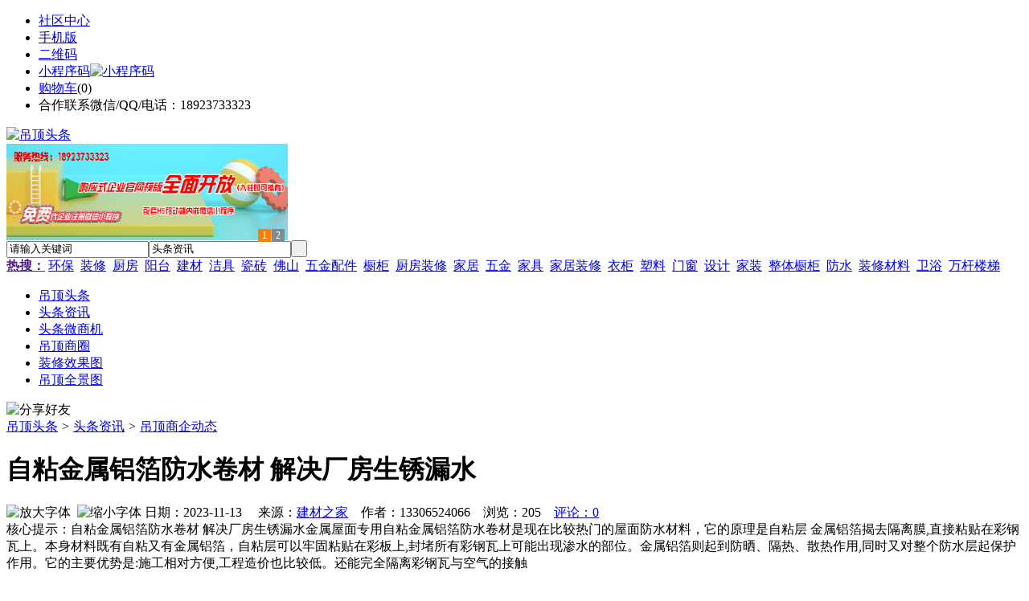

--- FILE ---
content_type: text/html;charset=UTF-8
request_url: https://dd35.cn/news/show-32296.html
body_size: 9919
content:
<!doctype html>
<html>
<head>
<meta charset="UTF-8"/>
<title>自粘金属铝箔防水卷材 解决厂房生锈漏水_吊顶商企动态_头条资讯_吊顶头条</title>
<meta name="keywords" content="自粘金属铝箔防水卷材 解决厂房生锈漏水,服务,中心,吊顶商企动态"/>
<meta name="description" content="自粘金属铝箔防水卷材 解决厂房生锈漏水金属屋面专用自粘金属铝箔防水卷材是现在比较热门的屋面防水材料，它的原理是自粘层 金属铝箔揭去隔离膜,直接粘贴在彩钢瓦上。本身材料既有自粘又有金属铝箔，自粘层可以牢固粘贴在彩板上,封堵所有彩钢瓦上可能出现渗水的部位。金属铝箔则起到防晒、隔热、散热作用,同时又对整个防水层起保护作用。它的主要优势是:施工相对方便,工程造价也比较低。还能完全隔离彩钢瓦与空气的接触"/>
<meta http-equiv="mobile-agent" content="format=html5;url=https://m.dd35.cn/news/show-32296.html">
<meta name="generator" content="BoYi"/>
<link rel="shortcut icon" type="image/x-icon" href="https://dd35.cn/favicon.ico"/>
<link rel="bookmark" type="image/x-icon" href="https://dd35.cn/favicon.ico"/>
<link rel="archives" title="吊顶头条" href="https://dd35.cn/archiver/"/>
<link rel="stylesheet" type="text/css" href="https://dd35.cn/skin/boyi/style.css"/>
<link rel="stylesheet" type="text/css" href="https://dd35.cn/skin/boyi/boyi.css"/>
<link rel="stylesheet" type="text/css" href="https://dd35.cn/skin/boyi/article.css"/>
<!--[if lte IE 6]>
<link rel="stylesheet" type="text/css" href="https://dd35.cn/skin/boyi/ie6.css"/>
<![endif]-->
<script type="text/javascript">window.onerror=function(){return true;}</script><script type="text/javascript" src="https://dd35.cn/lang/zh-cn/lang.js"></script>
<script type="text/javascript" src="https://dd35.cn/file/script/config.js"></script>
<!--[if lte IE 9]><!-->
<script type="text/javascript" src="https://dd35.cn/file/script/jquery-1.5.2.min.js"></script>
<!--<![endif]-->
<!--[if (gte IE 10)|!(IE)]><!-->
<script type="text/javascript" src="https://dd35.cn/file/script/jquery-2.1.1.min.js"></script>
<!--<![endif]-->
<script type="text/javascript" src="https://dd35.cn/file/script/common.js"></script>
<script type="text/javascript" src="https://dd35.cn/file/script/page.js"></script>
<script type="text/javascript" src="https://dd35.cn/file/script/jquery.lazyload.js"></script><script type="text/javascript">
GoMobile('https://m.dd35.cn/news/show-32296.html');
var searchid = 21;
</script>
</head>
<body>
<div class="head" id="head">
<div class="head_m">
<div class="head_r" id="destoon_member"></div>
<div class="head_l">
<ul>
<li class="h_fav"><a href="https://dd35.cn/mobile/bbs/" target=_blank>社区中心</a></li>
<li class="h_mobile"><a href="javascript:Dmobile();">手机版</a></li><li class="h_qrcode"><a href="javascript:Dqrcode();">二维码</a></li>              <li id="mainCon"><a class="h_mobile thumbnail" href="#">小程序码<img src="https://dd35.cn/skin/boyi/image/xiao+gong.jpg" width="360" height="150" alt="小程序码" /></a></li>
<li class="h_cart"><a href="https://dd35.cn/member/cart.php">购物车</a>(<span class="head_t" id="destoon_cart">0</span>)</li>              <li class="f_red">合作联系微信/QQ/电话：18923733323</li>
</ul>
</div>
</div>
</div>
<div class="m head_s" id="destoon_space"></div>
<div class="m"><div id="search_tips" style="display:none;"></div></div>
<div id="destoon_qrcode" style="display:none;"></div><div class="m">
<div id="search_module" style="display:none;" onMouseOut="Dh('search_module');" onMouseOver="Ds('search_module');">
<ul>
<li onClick="setModule('21','头条资讯')">头条资讯</li><li onClick="setModule('22','头条微商机')">头条微商机</li><li onClick="setModule('18','吊顶商圈')">吊顶商圈</li><li onClick="setModule('12','装修效果图')">装修效果图</li><li onClick="setModule('14','吊顶全景图')">吊顶全景图</li></ul>
</div>
</div>
<div class="m">
<div class="logo f_l"><a href="https://dd35.cn/"><img src="https://dd35.cn/skin/boyi/image/logo.png" width="280" height="110" alt="吊顶头条"/></a></div><span class="logo-r"><script type="text/javascript" src="https://dd35.cn/file/script/slide.js"></script><div id="slide_a21" class="slide" style="width:350px;height:120px;">
<a href="https://www.jc68.com/" target="_blank"><img src="https://bybc.cn/ad/jc68ad.jpg" width="350" height="120" alt=""/></a>
<a href="https://www.jc68.com/" target="_blank"><img src="https://bybc.cn/ad/ad20-3.jpg" width="350" height="120" alt=""/></a>
</div>
<script type="text/javascript">new dslide('slide_a21');</script>
</span>
<form id="destoon_search" action="https://dd35.cn/news/search.php" onSubmit="return Dsearch(1);">
<input type="hidden" name="moduleid" value="21" id="destoon_moduleid"/>
<input type="hidden" name="spread" value="0" id="destoon_spread"/>
<div class="head_search">
<div>
<input name="kw" id="destoon_kw" type="text" class="search_i" value="请输入关键词" onFocus="if(this.value=='请输入关键词') this.value='';" onKeyUp="STip(this.value);" autocomplete="off" x-webkit-speech speech/><input type="text" id="destoon_select" class="search_m" value="头条资讯" readonly onFocus="this.blur();" onClick="$('#search_module').fadeIn('fast');"/><input type="submit" value=" " class="search_s"/>
</div>
</div>
<div class="head_search_kw f_l">
<a href="" onClick="Dsearch_adv();return false;"><strong>热搜：</strong></a>
<span id="destoon_word"><a href="https://dd35.cn/news/search.php?kw=%E7%8E%AF%E4%BF%9D">环保</a>&nbsp; <a href="https://dd35.cn/news/search.php?kw=%E8%A3%85%E4%BF%AE">装修</a>&nbsp; <a href="https://dd35.cn/news/search.php?kw=%E5%8E%A8%E6%88%BF">厨房</a>&nbsp; <a href="https://dd35.cn/news/search.php?kw=%E9%98%B3%E5%8F%B0">阳台</a>&nbsp; <a href="https://dd35.cn/news/search.php?kw=%E5%BB%BA%E6%9D%90">建材</a>&nbsp; <a href="https://dd35.cn/news/search.php?kw=%E6%B4%81%E5%85%B7">洁具</a>&nbsp; <a href="https://dd35.cn/news/search.php?kw=%E7%93%B7%E7%A0%96">瓷砖</a>&nbsp; <a href="https://dd35.cn/news/search.php?kw=%E4%BD%9B%E5%B1%B1">佛山</a>&nbsp; <a href="https://dd35.cn/news/search.php?kw=%E4%BA%94%E9%87%91%E9%85%8D%E4%BB%B6">五金配件</a>&nbsp; <a href="https://dd35.cn/news/search.php?kw=%E6%A9%B1%E6%9F%9C">橱柜</a>&nbsp; <a href="https://dd35.cn/news/search.php?kw=%E5%8E%A8%E6%88%BF%E8%A3%85%E4%BF%AE">厨房装修</a>&nbsp; <a href="https://dd35.cn/news/search.php?kw=%E5%AE%B6%E5%B1%85">家居</a>&nbsp; <a href="https://dd35.cn/news/search.php?kw=%E4%BA%94%E9%87%91">五金</a>&nbsp; <a href="https://dd35.cn/news/search.php?kw=%E5%AE%B6%E5%85%B7">家具</a>&nbsp; <a href="https://dd35.cn/news/search.php?kw=%E5%AE%B6%E5%B1%85%E8%A3%85%E4%BF%AE">家居装修</a>&nbsp; <a href="https://dd35.cn/news/search.php?kw=%E8%A1%A3%E6%9F%9C">衣柜</a>&nbsp; <a href="https://dd35.cn/news/search.php?kw=%E5%A1%91%E6%96%99">塑料</a>&nbsp; <a href="https://dd35.cn/news/search.php?kw=%E9%97%A8%E7%AA%97">门窗</a>&nbsp; <a href="https://dd35.cn/news/search.php?kw=%E8%AE%BE%E8%AE%A1">设计</a>&nbsp; <a href="https://dd35.cn/news/search.php?kw=%E5%AE%B6%E8%A3%85">家装</a>&nbsp; <a href="https://dd35.cn/news/search.php?kw=%E6%95%B4%E4%BD%93%E6%A9%B1%E6%9F%9C">整体橱柜</a>&nbsp; <a href="https://dd35.cn/news/search.php?kw=%E9%98%B2%E6%B0%B4">防水</a>&nbsp; <a href="https://dd35.cn/news/search.php?kw=%E8%A3%85%E4%BF%AE%E6%9D%90%E6%96%99">装修材料</a>&nbsp; <a href="https://dd35.cn/news/search.php?kw=%E5%8D%AB%E6%B5%B4">卫浴</a>&nbsp; <a href="https://dd35.cn/news/search.php?kw=%E4%B8%87%E6%9D%86%E6%A5%BC%E6%A2%AF">万杆楼梯</a>&nbsp; </span></div>
</form>
  </div>
<div class="c_b"></div>
</div>
<div class="menu_out">
  <div id="nv" class="menu">
<ul class="m"><li><a href="https://dd35.cn/"><span>吊顶头条</span></a></li><li class="menuon"><a href="https://dd35.cn/news/"><span>头条资讯</span></a></li><li><a href="https://dd35.cn/info/"><span>头条微商机</span></a></li><li><a href="https://dd35.cn/club/"><span>吊顶商圈</span></a></li><li><a href="https://dd35.cn/photo/"><span>装修效果图</span></a></li><li><a href="https://dd35.cn/video/"><span>吊顶全景图</span></a></li></ul>
</div>
</div>
<div class="m b20" id="headb"></div><script type="text/javascript">var module_id= 21,item_id=32296,content_id='content',img_max_width=800;</script>
<div class="m">
<div class="nav"><div><img src="https://dd35.cn/skin/boyi/image/ico-share.png" class="share" title="分享好友" onclick="Dshare(21, 32296);"/></div><a href="https://dd35.cn/">吊顶头条</a> <i>&gt;</i> <a href="https://dd35.cn/news/">头条资讯</a> <i>&gt;</i> <a href="https://dd35.cn/news/list-298.html">吊顶商企动态</a><span class="f_r"><marquee scrollamount="6" width="300px"> </marquee></span></div>
<div class="b5 bd-t"></div>
</div>
<div class="m m3">
<div class="m3l">
      <h1 class="title" id="title">自粘金属铝箔防水卷材 解决厂房生锈漏水</h1>
<div class="info"><span class="f_r"><img src="https://dd35.cn/skin/boyi/image/ico-zoomin.png" width="16" height="16" title="放大字体" class="c_p" onclick="fontZoom('+', 'article');"/>&nbsp;&nbsp;<img src="https://dd35.cn/skin/boyi/image/ico-zoomout.png" width="16" height="16" title="缩小字体" class="c_p" onclick="fontZoom('-', 'article');"/></span>
日期：2023-11-13&nbsp;&nbsp;&nbsp;&nbsp;
来源：<a href="https://www.jc68.com/" target="_blank">建材之家</a>&nbsp;&nbsp;&nbsp;&nbsp;作者：13306524066&nbsp;&nbsp;&nbsp;&nbsp;浏览：<span id="hits">205</span>&nbsp;&nbsp;&nbsp;&nbsp;<a href="https://dd35.cn/comment/index-htm-mid-21-itemid-32296.html">评论：0</a>&nbsp;&nbsp;&nbsp;&nbsp;</div>
<div class="introduce">核心提示：自粘金属铝箔防水卷材 解决厂房生锈漏水金属屋面专用自粘金属铝箔防水卷材是现在比较热门的屋面防水材料，它的原理是自粘层 金属铝箔揭去隔离膜,直接粘贴在彩钢瓦上。本身材料既有自粘又有金属铝箔，自粘层可以牢固粘贴在彩板上,封堵所有彩钢瓦上可能出现渗水的部位。金属铝箔则起到防晒、隔热、散热作用,同时又对整个防水层起保护作用。它的主要优势是:施工相对方便,工程造价也比较低。还能完全隔离彩钢瓦与空气的接触</div>      <div class="content">
  <h4><a href="https://dd35.cn/news/show-32496.html" target="_blank"><strong>网带式烘干机应用范围广市场前景一片光明</strong></a></h4>
推荐简介：近年来，巩义腾达机械厂作为专业的烘干机厂家，我公司相继开发出了多种高效率、低能耗、烘干机设备。而[url=http://tdhongganji]网带式烘干机[url]以其适应性强，应用范围广备受各行各业的青睐，市场前景一片光明。网带式烘干机是一种由若干个独立的单元段所组成的烘干设备，工作时随输送带向前移动，干燥单元内的热空气垂直通过物料层，对物料进行烘干脱水。输送带上物料层的厚度按......
</div>
<div id="content"><div class="content" id="article">自粘金属铝箔<a href="https://m.jc68.com/shuini/" target="_blank"><strong class="keylink">防水</strong></a><a href="https://m.jc68.com/shuini/" target="_blank"><strong class="keylink">卷材</strong></a> 解决厂房生锈漏水<br /><br />金属屋面专用自粘金属铝箔防水卷材是现在比较热门的屋面防水材料，它的原理是自粘层 金属铝箔揭去<a href="https://m.jc68.com/geduan/" target="_blank"><strong class="keylink">隔离</strong></a>膜,直接粘贴在彩钢瓦上。本身材料既有自粘又有金属铝箔，自粘层可以牢固粘贴在彩板上,封堵所有彩钢瓦上可能出现渗水的部位。金属铝箔则起到防晒、<a href="https://m.jc68.com/geduan/" target="_blank"><strong class="keylink">隔热</strong></a>、散热作用,同时又对整个防水层起保护作用。<br /><br />它的主要优势是:施工相对方便,工程造价也比较低。还能完全隔离彩钢瓦与空气的接触,达到防水、防腐的效果。但是又由于施工太过方便,很多施工单位不按正常施工方法施工或只局部施工就会造成屋面温度不一使用寿命降低。<br /><br /><br /><br />相关<a href="https://m.jc68.com/" target="_blank"><strong class="keylink">建材</strong></a>词条解释：<br /><br />铝箔<br /><br />铝箔因其优良的特性，广泛用于食品、饮料、香烟、药品、照相底板、家庭日用品等，通常用作其包装材料；电解电容器材料；建筑、车辆、船舶、房屋等的绝热材料；还可以作为装饰的金银线、<a href="https://m.jc68.com/bizhi/" target="_blank"><strong class="keylink">壁纸</strong></a>以及各类文具印刷品和轻工产品的装潢商标等。在上述各种用途中，能最有效地发挥铝箔性能点的是作为包装材料。铝箔是柔软的金属薄膜，不仅具有<a href="https://m.jc68.com/shuini/" target="_blank"><strong class="keylink">防潮</strong></a>、气密、遮光、耐磨蚀、保香、无毒无味等优点，而且还因为其有优雅的银白色光泽，易于加工出各种色彩的美丽图案和花纹，因而更容易受到人们的青睐。特别是铝箔与<a href="https://m.jc68.com/sujiao/" target="_blank"><strong class="keylink">塑料</strong></a>和纸复合之后，把铝箔的屏蔽性与纸的强度、塑料的热密封性融为一体，进一步提高了作为包装材料所必需的对水汽、空气、紫外线和细菌等的屏蔽性能，大大拓宽了铝箔的应用市场。由于被包装的物品与外界的光、湿、气等充分隔绝，从而使包装物受到了完好的保护。尤其是对蒸煮食品的包装，使用这种复合铝箔的材料，至少可以保证食物一年以上不变质。而且，加热和开包都很方便，深受消费者的欢迎。随着人民生活水平的提高和旅游事业的发展，啤酒、汽水等饮料和罐头食品的需求量日益增多，这些都需要有现代化的包装与装潢，以利于国际市场上的竞争。为适应市场要求，人们开发出了屏蔽性好的塑料薄膜和喷镀箔等包装材料，但它们的综合性能都不如过涂层和层压加工能得到弥补和改善。因此可以说，铝箔是具有多种优良性能，比较完美的包装材料，在诸多领域中都充分显示出它广阔的应用前景。为了提高轧制效率和铝箔产品的质量，现代化铝箔轧机向大卷、宽幅、高速、自动化四个方向发展。当代铝箔轧机的辊身宽度已达2200mm以上，轧制速度达到2000m/min以上，卷重达到20t以上。相应的轧机自动化水平也大大提高，普遍安装了厚度控制系统(AGC)，大多数安装了板形仪(AFC)。铝箔工业正面临一个高速发展的时期。<br /><br />金属<br /><br />金属由于金属的电子倾向脱离，因此具有良好的导电性， 且 金属元素在化合物中通常带正价电，但当温度越高时，因为受到了 原子核的热震荡阻碍，电阻将会变大。金属分子之间的连结是 金属键，因此随意更换位置都可再重新建立连结，这也是金属伸展性良好的原因。在自然界中，绝大多数金属以 化合态存在，少数金属例如金、银、 铂、 铋以游离态存在。 金属矿物多数是氧化物及硫化物，其他存在形式有氯化物、 硫酸盐、碳酸盐及硅酸盐。属于金属的物质有金、 银、铜、 铁、锰、锌等。在一大气压及25摄氏度的常温下，除汞（液态）外，其他金属都是固体。大部分的纯金属是银白（灰）色，只有少数不是，如金为黄赤色，铜为紫红色。金属大多带“钅”旁。通常将具有正的温度电阻系数的物质定义为金属。使用的含112 种元素的元素周期表中，金属元素共90种。位于“硼-砹分界线”的左下方，在s区、p区、d区、f区等5个区域都有金属元素，过渡元素全部是金属元素。在固态金属 导体内，有很多可移动的 自由电子。虽然这些电子并不束缚於任何特定 原子，但都束缚於金属的晶格内；甚至于在没有外电场作用下，因为热能，这些电子仍旧会随机地移动。但是，在导体内，平均净电流是零。挑选导线内部任意截面，在任意时间间隔内，从 截面一边移到另一边的电子数目，等于反方向移过截面的数目。<br /><br /></div>
      <div class="content"><a href="https://www.jc68.com/edu/show-116.html" target="_blank"><center><a href="https://www.jc68.com/edu/show-116.html" target="_blank"><img src="http://img2.jc68.cn/upload/201808/27/010738831.jpg" alt="广告" width="870" height="200"></a></center></div>
      </div>
<div class="b20 c_b">&nbsp;</div>
<div class="award"><div onclick="Go('https://dd35.cn/member/award.php?mid=21&itemid=32296');">打赏</div></div>                     <div class="np">
                <ul>
                <li><strong>下一篇：</strong><a href="https://dd35.cn/news/show-32304.html" title="潍坊信赢沟槽管件-法兰管卡安装要求及步骤">潍坊信赢沟槽管件-法兰管卡安装要求及步骤</a>
</li>
                <li><strong>上一篇：</strong><a href="https://dd35.cn/news/show-32294.html" title="NDK晶振NX8045GB与NX8045GE有什么区别">NDK晶振NX8045GB与NX8045GE有什么区别</a>
</li>
                </ul>
                </div>
                <div class="b10">&nbsp;</div>
                     <div class="head-txt"><span><a href="" target=_bank>更多<i>&gt;</i></a></span><strong>文章标签：<a href="https://dd35.cn/news/search.php?kw=%E6%9C%8D%E5%8A%A1" target="_blank" class="b">服务</a>
<a href="https://dd35.cn/news/search.php?kw=%E4%B8%AD%E5%BF%83" target="_blank" class="b">中心</a>
；相关产品：</strong></div>
      <div class="im-b-news im-r-news">
</div>
 <div class="b20"></div>
      <div class="head-txt"><span><a href="https://dd35.cn/news/search.php?kw=%E6%9C%8D%E5%8A%A1">更多<i>&gt;</i></a></span><strong>同类头条资讯</strong></div>
<div class="related"><table width="100%">
<tr><td width="50%"><a href="https://dd35.cn/news/show-32478.html" title="“贴牌生产”成市场顽疾，彩钢板厂家需重视">&#8226; “贴牌生产”成市场顽疾，彩钢板厂家需重视</a></td>
<td width="50%"><a href="https://dd35.cn/news/show-32399.html" title="重型防滑钢板网的应用">&#8226; 重型防滑钢板网的应用</a></td>
</tr><tr><td width="50%"><a href="https://dd35.cn/news/show-32393.html" title="彩钢板销售渠道将呈现三足鼎立,品牌服务是竞争核心">&#8226; 彩钢板销售渠道将呈现三足鼎立,品牌服务是竞争</a></td>
<td width="50%"><a href="https://dd35.cn/news/show-32322.html" title="抓完小偷骗子接着送货，多奇乐洗洁宝公司总部奖湖南经销商2000元">&#8226; 抓完小偷骗子接着送货，多奇乐洗洁宝公司总部奖</a></td>
</tr><tr><td width="50%"><a href="https://dd35.cn/news/show-32244.html" title="穿孔吸音板价格">&#8226; 穿孔吸音板价格</a></td>
<td width="50%"><a href="https://dd35.cn/news/show-32233.html" title="合肥低压柜为什么必须保养维护？">&#8226; 合肥低压柜为什么必须保养维护？</a></td>
</tr><tr><td width="50%"><a href="https://dd35.cn/news/show-32223.html" title="艺全全铝家居，开启零甲醛新时代">&#8226; 艺全全铝家居，开启零甲醛新时代</a></td>
<td width="50%"><a href="https://dd35.cn/news/show-32178.html" title="新疆昌吉电厂调峰项目顺利进入调峰工作-烟台卓越新能源">&#8226; 新疆昌吉电厂调峰项目顺利进入调峰工作-烟台卓</a></td>
</tr><tr><td width="50%"><a href="https://dd35.cn/news/show-32112.html" title="小区停车场管理系统解决方案">&#8226; 小区停车场管理系统解决方案</a></td>
<td width="50%"><a href="https://dd35.cn/news/show-32023.html" title="断桥门窗的这潭水到底有多深，你知道吗？">&#8226; 断桥门窗的这潭水到底有多深，你知道吗？</a></td>
</tr></table>
</div>
<div id="comment_div" style="display:;">
<div class="head-txt"><span><a href="https://dd35.cn/comment/index-htm-mid-21-itemid-32296.html"><b id="comment_count" class="px16 f_red">0</b> 条</a></span><strong>相关评论</strong></div>
<div class="c_b" id="comment_main"><div></div></div>
</div>
<script type="text/javascript" src="https://dd35.cn/file/script/comment.js"></script>
<br/>
</div>
<div class="m3r in-news-r">
<div class="head-sub"><strong>推荐图文</strong><a class="f_r" href="https://dd35.cn/news/" target="_blank"><span>更多...</span></a></div>
<div class="list-thumb"><table width="100%">
<tr><td width="50%" valign="top"><a href="https://dd35.cn/news/show-1178.html"><img src="http://img2.jc68.cn/upload/202104/10/170157961.jpg" width="124" height="93" alt="集成吊顶材料，集成吊顶材料有哪些材料比较好？"/></a>
<ul><li><a href="https://dd35.cn/news/show-1178.html" title="集成吊顶材料，集成吊顶材料有哪些材料比较好？">集成吊顶材料，集成吊</a></li></ul></td>
<td width="50%" valign="top"><a href="https://dd35.cn/news/show-1167.html"><img src="http://img2.jc68.cn/upload/202104/10/165318931.jpg" width="124" height="93" alt="吊顶材料，装潢吊顶常用的材料有哪些？"/></a>
<ul><li><a href="https://dd35.cn/news/show-1167.html" title="吊顶材料，装潢吊顶常用的材料有哪些？">吊顶材料，装潢吊顶常</a></li></ul></td>
</tr><tr><td width="50%" valign="top"><a href="https://dd35.cn/news/show-1067.html"><img src="https://www.qv39.com/file/upload/202012/13/213446951.jpg" width="124" height="93" alt="金属吊顶，金属天花吊顶有哪些种类？金属吊顶安装时要注意些什么？"/></a>
<ul><li><a href="https://dd35.cn/news/show-1067.html" title="金属吊顶，金属天花吊顶有哪些种类？金属吊顶安装时要注意些什么？">金属吊顶，金属天花吊</a></li></ul></td>
<td width="50%" valign="top"><a href="https://dd35.cn/news/show-701.html"><img src="http://img2.jc68.cn/upload/201908/18/160547961.jpg" width="124" height="93" alt="塑钢板吊顶，塑钢板吊顶和集成吊顶有什么区别呢？"/></a>
<ul><li><a href="https://dd35.cn/news/show-701.html" title="塑钢板吊顶，塑钢板吊顶和集成吊顶有什么区别呢？">塑钢板吊顶，塑钢板吊</a></li></ul></td>
</tr></table>
</div>
                <div class="head-sub"><strong>点击排行</strong><a class="f_r" href="https://dd35.cn/news/" target="_blank"><span>更多...</span></a></div>
<div class="list-rank"><ul>
<li><span class="f_r">3076</span><em>1</em><a href="https://dd35.cn/news/show-1178.html" title="集成吊顶材料，集成吊顶材料有哪些材料比较好？">集成吊顶材料，集成吊顶材料有哪些材料比较好？</a></li>
<li><span class="f_r">2967</span><em>2</em><a href="https://dd35.cn/news/show-1167.html" title="吊顶材料，装潢吊顶常用的材料有哪些？">吊顶材料，装潢吊顶常用的材料有哪些？</a></li>
<li><span class="f_r">1506</span><em>3</em><a href="https://dd35.cn/news/show-31828.html" title="龙岗区脚手架出租深圳脚手架出租">龙岗区脚手架出租深圳脚手架出租</a></li>
<li><span class="f_r">1481</span><i>4</i><a href="https://dd35.cn/news/show-31840.html" title="德普电蒸箱，将爱融进点点滴滴">德普电蒸箱，将爱融进点点滴滴</a></li>
<li><span class="f_r">1413</span><i>5</i><a href="https://dd35.cn/news/show-31809.html" title="膨胀型阻火模块 电缆阻火模块直销价格">膨胀型阻火模块 电缆阻火模块直销价格</a></li>
<li><span class="f_r">1400</span><i>6</i><a href="https://dd35.cn/news/show-31965.html" title="电动伸缩门加装车牌识别">电动伸缩门加装车牌识别</a></li>
<li><span class="f_r">1355</span><i>7</i><a href="https://dd35.cn/news/show-32061.html" title="锌钢护栏厂">锌钢护栏厂</a></li>
<li><span class="f_r">1303</span><i>8</i><a href="https://dd35.cn/news/show-32134.html" title="郑州科威耐材为您简述目前耐火材料行业面临的困难和解决措施">郑州科威耐材为您简述目前耐火材料行业面临的困难和解决措施</a></li>
<li><span class="f_r">1225</span><i>9</i><a href="https://dd35.cn/news/show-24479.html" title="出彩中国人 出彩好平台">出彩中国人 出彩好平台</a></li>
<li><span class="f_r">1222</span><i>10</i><a href="https://dd35.cn/news/show-32147.html" title="卫生间是先铺砖还是先安装地漏？地漏什么时候安装？">卫生间是先铺砖还是先安装地漏？地漏什么时候安装？</a></li>
</ul></div>
     <div class="head-sub"><strong><a class="f_r" href="" target="_blank"><span>更多...</span></a></strong></div>
        <div class="list-rank"></div>
             <div class="head-sub"><strong>吊顶商圈内事</strong><a class="f_r" href="https://dd35.cn/club/" target="_blank"><span>更多...</span></a></div>
        <div class="list-rank"><ul>
<li><em>1</em><a href="https://dd35.cn/club/show-9450.html" target="_blank" title="江苏盐城：烧结砖瓦行业仅保留年产量3000万块以上的隧道窑生产线">江苏盐城：烧结砖瓦行业仅保留年产量3000万块以上的隧道窑生产线</a></li>
<li><em>2</em><a href="https://dd35.cn/club/show-9449.html" target="_blank" title="广东佛山：南庄“牵手”易运站！共建建陶小镇智慧物流产业示范点">广东佛山：南庄“牵手”易运站！共建建陶小镇智慧物流产业示范点</a></li>
<li><em>3</em><a href="https://dd35.cn/club/show-9448.html" target="_blank" title="河北唐山：丰南区领导赴陶瓷产业创新示范园调研">河北唐山：丰南区领导赴陶瓷产业创新示范园调研</a></li>
<li><i>4</i><a href="https://dd35.cn/club/show-9447.html" target="_blank" title="河南洛阳：市长刘宛康到汝阳中洲陶瓷暗访督导">河南洛阳：市长刘宛康到汝阳中洲陶瓷暗访督导</a></li>
<li><i>5</i><a href="https://dd35.cn/club/show-9446.html" target="_blank" title="江西湘东：2018年湘东区陶瓷等传统产业工业产值60.07亿元">江西湘东：2018年湘东区陶瓷等传统产业工业产值60.07亿元</a></li>
<li><i>6</i><a href="https://dd35.cn/club/show-9445.html" target="_blank" title="黑龙江依安：力争到2020年陶瓷产业实现产值50亿元">黑龙江依安：力争到2020年陶瓷产业实现产值50亿元</a></li>
<li><i>7</i><a href="https://dd35.cn/club/show-9443.html" target="_blank" title="Coindesk分析师：BTC可能在1到2天内形成双顶，或将跌至7206美元">Coindesk分析师：BTC可能在1到2天内形成双顶，或将跌至7206美元</a></li>
<li><i>8</i><a href="https://dd35.cn/club/show-9441.html" target="_blank" title="辽宁法库：陶瓷产销率仅为6成，气价两度下调">辽宁法库：陶瓷产销率仅为6成，气价两度下调</a></li>
<li><i>9</i><a href="https://dd35.cn/club/show-9440.html" target="_blank" title="江西萍乡：与中科院上硅所签约“院地”合作">江西萍乡：与中科院上硅所签约“院地”合作</a></li>
<li><i>10</i><a href="https://dd35.cn/club/show-9439.html" target="_blank" title="山西阳城：鹰牌陶瓷集团总裁林伟考察陶瓷产业">山西阳城：鹰牌陶瓷集团总裁林伟考察陶瓷产业</a></li>
</ul></div>
           <div class="head-sub"><strong>最新视频</strong><a class="f_r" href="https://dd35.cn/video/" target="_blank"><span>更多...</span></a></div>
<div class="list-thumb"><table width="100%">
<tr><td width="50%" valign="top"><a href="https://dd35.cn/video/show-3.html"><img src="http://img2.jc68.cn/upload/201808/26/225111661.jpg" width="124" height="93" alt="华美居名典磁砖新展厅AR全景展示（三）"/></a>
<ul><li><a href="https://dd35.cn/video/show-3.html" title="华美居名典磁砖新展厅AR全景展示（三）">华美居名典磁砖新展厅</a></li></ul></td>
<td width="50%" valign="top"><a href="https://dd35.cn/video/show-2.html"><img src="http://img2.jc68.cn/upload/201808/26/225111661.jpg" width="124" height="93" alt="华美居名典磁砖新展厅AR全景展示（二）"/></a>
<ul><li><a href="https://dd35.cn/video/show-2.html" title="华美居名典磁砖新展厅AR全景展示（二）">华美居名典磁砖新展厅</a></li></ul></td>
</tr><tr><td width="50%" valign="top"><a href="https://dd35.cn/video/show-1.html"><img src="http://img2.jc68.cn/upload/201808/26/225111661.jpg" width="124" height="93" alt="华美居名典磁砖新展厅AR全景展示（一）"/></a>
<ul><li><a href="https://dd35.cn/video/show-1.html" title="华美居名典磁砖新展厅AR全景展示（一）">华美居名典磁砖新展厅</a></li></ul></td>
</table>
</div>
        <div class="b20"></div>
<div class="head-sub"><strong>推荐产品</strong><a class="f_r" href="" target="_blank"><span>更多...</span></a></div> 
        <div class="list-ar-r"></div>
        <div class="b10 c_b"> </div>
</div>
</div> 
<script type="text/javascript" src="https://dd35.cn/file/script/content.js"></script><div class="m b20"></div>
<div class="m ad"></div>
<div class="b20 c_b"></div>
<div class="foot" style="overflow: hidden; white-space: nowrap; text-overflow:ellipsis;">
<a href="https://mbbj.cn/" target="_blank">模具头条</a> | 
<a href="https://s62.cn/" target="_blank">水泥头条</a> | 
<a href="https://ybfd.cn/" target="_blank">家装之家</a> | 
<a href="https://dkxd.cn/" target="_blank">涂料之家</a> | 
<a href="https://wbwd.cn/" target="_blank">家具之家</a> | 
<a href="https://xbbm.cn/" target="_blank">饰品之家</a> | 
<a href="https://kfyb.cn/" target="_blank">隔断之家</a> | 
<a href="https://ddhp.cn/" target="_blank">灯具头条</a> | 
<a href="https://mcwd.cn/" target="_blank">门窗头条</a> | 
<a href="https://zqtt.cn/" target="_blank">智控链</a> | 
  
<a href="https://y-8.cn/" target="_blank">老姚之家</a> | 
<a href="https://h-7.cn/" target="_blank">灯饰之家</a> | 
<a href="https://dq27.cn/" target="_blank">电气之家</a> | 
<a href="https://qjtt.cn/" target="_blank">全景头条</a> | 
<a href="https://zm755.com/" target="_blank">照明之家</a> | 
<a href="https://fs755.com/" target="_blank">防水之家</a> | 
<a href="https://fd755.com/" target="_blank">防盗之家</a> | 
<a href="https://qkl07.com/" target="_blank">区快洞察</a> | 
  
<a href="https://jinzhou.jc68.com/" target="_blank">锦州建材</a> | 
<a href="https://dandong.jc68.com/" target="_blank">丹东建材</a> | 
<a href="https://benxi.jc68.com/" target="_blank">本溪建材</a> | 
<a href="https://fushun.jc68.com/" target="_blank">抚顺建材</a> | 
<a href="https://anshan.jc68.com/" target="_blank">鞍山建材</a> | 
<a href="https://xian.jc68.com/" target="_blank">西安建材</a> | 
<a href="https://shangluo.jc68.com/" target="_blank">商洛建材</a> | 
<a href="https://ankang.jc68.com/" target="_blank">安康建材</a> | 
<a href="https://sxyulin.jc68.com/" target="_blank">榆林建材</a> | 
<a href="https://hanzhong.jc68.com/" target="_blank">汉中建材</a> | 
<a href="https://yanan.jc68.com/" target="_blank">延安建材</a> | 
<a href="https://weinan.jc68.com/" target="_blank">渭南建材</a> | 
<a href="https://xianyang.jc68.com/" target="_blank">咸阳建材</a> | 
<a href="https://baoji.jc68.com/" target="_blank">宝鸡建材</a> | 
<a href="https://tongchuan.jc68.com/" target="_blank">铜川建材</a> | 
<a href="https://lanzhou.jc68.com/" target="_blank">兰州建材</a> | 
<a href="https://gannan.jc68.com/" target="_blank">甘南建材</a> | 
<a href="https://linxia.jc68.com/" target="_blank">临夏建材</a> | 
<br/>
<a href="https://www.jc68.com/" target="_blank">建材</a> | 
<a href="https://my.jc68.com/" target="_blank">企业之家</a> | 
<a href="https://m.dd35.cn/bbs" target="_blank">移动社区</a> | 
<a href="https://dd35.cn/about/index.html">关于我们</a> &nbsp;|&nbsp; 
<a href="https://dd35.cn/about/contact.html">联系方式</a> &nbsp;|&nbsp; 
<a href="https://dd35.cn/about/agreement.html">使用协议</a> &nbsp;|&nbsp; 
<a href="https://dd35.cn/about/copyright.html">版权隐私</a> &nbsp;|&nbsp; 
<a href="https://dd35.cn/sitemap/">网站地图</a> | 
<a href="https://dd35.cn/spread/">排名推广</a> | 
<a href="https://dd35.cn/ad/" rel="nofollow">广告服务</a> | <a href="https://dd35.cn/gift/" rel="nofollow">积分换礼</a> | <a href="https://dd35.cn/feed/">RSS订阅</a> |     <a href="https://dd35.cn/sitemaps.xml">sitemap</a> | 
     
<br/> (c)2015-2017 BYBC.CN SYSTEM All Rights Reserved    <br/> Powered by <a href="https://dd35.cn/"><span>吊顶头条</span></a>
</div>
<style type="text/css">
.navontop{position:fixed;top:30px;margin-left:auto;margin-right:auto;width:100%;z-index:3;background:#00688B;}</style>
<script type="text/javascript">
jQuery(document).ready(function(){
    var navtop=jQuery("#nv").offset().top;
    jQuery(window).scroll(function(){
        var temp=jQuery(this).scrollTop();
        if(temp>navtop)
            jQuery("#nv").addClass("navontop");
        else
            jQuery("#nv").removeClass("navontop");
    });
});</script>
<div class="back2top"><a href="javascript:void(0);" title="返回顶部">&nbsp;</a></div>
<script type="text/javascript">
$(function(){$("img").lazyload();});</script>
</body>
</html>

--- FILE ---
content_type: application/javascript
request_url: https://dd35.cn/file/script/config.js
body_size: 114
content:
var DTPath = "https://dd35.cn/";var DTMob = "https://m.dd35.cn/";var SKPath = "https://dd35.cn/skin/boyi/";var MEPath = "https://dd35.cn/member/";var DTEditor = "fckeditor";var CKDomain = ".dd35.cn";var CKPath = "/";var CKPrex = "c96_";